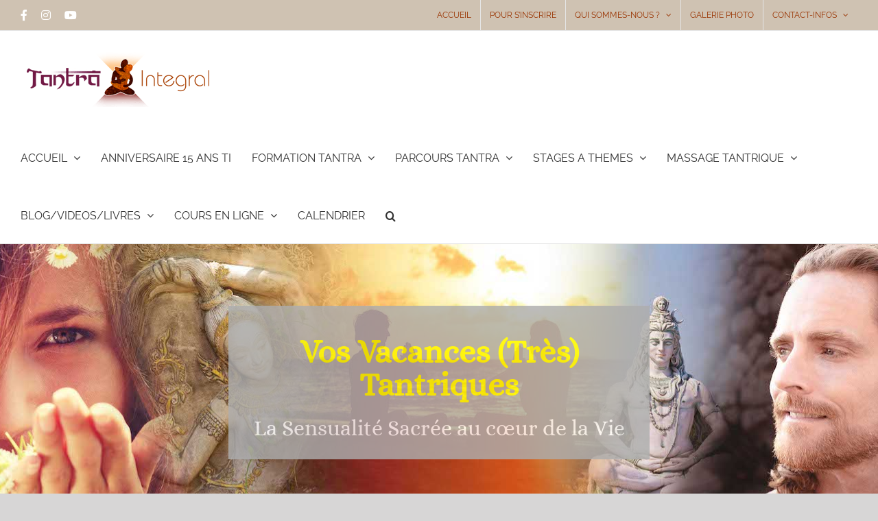

--- FILE ---
content_type: application/javascript
request_url: https://prism.app-us1.com/?a=25855870&u=https%3A%2F%2Ftantra-integral.com%2Fstages%2Fvacances-tantriquess%2F
body_size: 123
content:
window.visitorGlobalObject=window.visitorGlobalObject||window.prismGlobalObject;window.visitorGlobalObject.setVisitorId('46ef06e0-3339-4be9-a79a-5bef3b71c780', '25855870');window.visitorGlobalObject.setWhitelistedServices('tracking', '25855870');